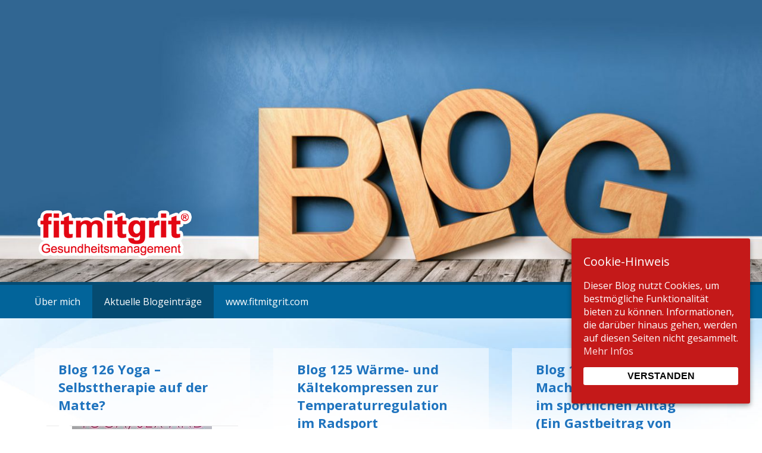

--- FILE ---
content_type: text/html; charset=UTF-8
request_url: https://blog.fitmitgrit.com/
body_size: 16238
content:
<!DOCTYPE html>
<html lang="de">
<head>
	<meta charset="UTF-8">
	<meta name="viewport" content="width=device-width, initial-scale=1">
	<link rel="profile" href="http://gmpg.org/xfn/11">

	<title>fitmitgrit BLOG &#8211; News und Anregungen von Grit Moschke</title>
<meta name='robots' content='max-image-preview:large' />
<link rel='dns-prefetch' href='//fonts.googleapis.com' />
<link rel="alternate" type="application/rss+xml" title="fitmitgrit BLOG &raquo; Feed" href="https://blog.fitmitgrit.com/feed" />
<link rel="alternate" type="application/rss+xml" title="fitmitgrit BLOG &raquo; Kommentar-Feed" href="https://blog.fitmitgrit.com/comments/feed" />
<!-- blog.fitmitgrit.com is managing ads with Advanced Ads 1.33.2 – https://wpadvancedads.com/ --><script id="fitmi-ready">
			window.advanced_ads_ready=function(e,a){a=a||"complete";var d=function(e){return"interactive"===a?"loading"!==e:"complete"===e};d(document.readyState)?e():document.addEventListener("readystatechange",(function(a){d(a.target.readyState)&&e()}),{once:"interactive"===a})},window.advanced_ads_ready_queue=window.advanced_ads_ready_queue||[];		</script>
		<style id='wp-img-auto-sizes-contain-inline-css' type='text/css'>
img:is([sizes=auto i],[sizes^="auto," i]){contain-intrinsic-size:3000px 1500px}
/*# sourceURL=wp-img-auto-sizes-contain-inline-css */
</style>
<style id='wp-emoji-styles-inline-css' type='text/css'>

	img.wp-smiley, img.emoji {
		display: inline !important;
		border: none !important;
		box-shadow: none !important;
		height: 1em !important;
		width: 1em !important;
		margin: 0 0.07em !important;
		vertical-align: -0.1em !important;
		background: none !important;
		padding: 0 !important;
	}
/*# sourceURL=wp-emoji-styles-inline-css */
</style>
<style id='wp-block-library-inline-css' type='text/css'>
:root{--wp-block-synced-color:#7a00df;--wp-block-synced-color--rgb:122,0,223;--wp-bound-block-color:var(--wp-block-synced-color);--wp-editor-canvas-background:#ddd;--wp-admin-theme-color:#007cba;--wp-admin-theme-color--rgb:0,124,186;--wp-admin-theme-color-darker-10:#006ba1;--wp-admin-theme-color-darker-10--rgb:0,107,160.5;--wp-admin-theme-color-darker-20:#005a87;--wp-admin-theme-color-darker-20--rgb:0,90,135;--wp-admin-border-width-focus:2px}@media (min-resolution:192dpi){:root{--wp-admin-border-width-focus:1.5px}}.wp-element-button{cursor:pointer}:root .has-very-light-gray-background-color{background-color:#eee}:root .has-very-dark-gray-background-color{background-color:#313131}:root .has-very-light-gray-color{color:#eee}:root .has-very-dark-gray-color{color:#313131}:root .has-vivid-green-cyan-to-vivid-cyan-blue-gradient-background{background:linear-gradient(135deg,#00d084,#0693e3)}:root .has-purple-crush-gradient-background{background:linear-gradient(135deg,#34e2e4,#4721fb 50%,#ab1dfe)}:root .has-hazy-dawn-gradient-background{background:linear-gradient(135deg,#faaca8,#dad0ec)}:root .has-subdued-olive-gradient-background{background:linear-gradient(135deg,#fafae1,#67a671)}:root .has-atomic-cream-gradient-background{background:linear-gradient(135deg,#fdd79a,#004a59)}:root .has-nightshade-gradient-background{background:linear-gradient(135deg,#330968,#31cdcf)}:root .has-midnight-gradient-background{background:linear-gradient(135deg,#020381,#2874fc)}:root{--wp--preset--font-size--normal:16px;--wp--preset--font-size--huge:42px}.has-regular-font-size{font-size:1em}.has-larger-font-size{font-size:2.625em}.has-normal-font-size{font-size:var(--wp--preset--font-size--normal)}.has-huge-font-size{font-size:var(--wp--preset--font-size--huge)}.has-text-align-center{text-align:center}.has-text-align-left{text-align:left}.has-text-align-right{text-align:right}.has-fit-text{white-space:nowrap!important}#end-resizable-editor-section{display:none}.aligncenter{clear:both}.items-justified-left{justify-content:flex-start}.items-justified-center{justify-content:center}.items-justified-right{justify-content:flex-end}.items-justified-space-between{justify-content:space-between}.screen-reader-text{border:0;clip-path:inset(50%);height:1px;margin:-1px;overflow:hidden;padding:0;position:absolute;width:1px;word-wrap:normal!important}.screen-reader-text:focus{background-color:#ddd;clip-path:none;color:#444;display:block;font-size:1em;height:auto;left:5px;line-height:normal;padding:15px 23px 14px;text-decoration:none;top:5px;width:auto;z-index:100000}html :where(.has-border-color){border-style:solid}html :where([style*=border-top-color]){border-top-style:solid}html :where([style*=border-right-color]){border-right-style:solid}html :where([style*=border-bottom-color]){border-bottom-style:solid}html :where([style*=border-left-color]){border-left-style:solid}html :where([style*=border-width]){border-style:solid}html :where([style*=border-top-width]){border-top-style:solid}html :where([style*=border-right-width]){border-right-style:solid}html :where([style*=border-bottom-width]){border-bottom-style:solid}html :where([style*=border-left-width]){border-left-style:solid}html :where(img[class*=wp-image-]){height:auto;max-width:100%}:where(figure){margin:0 0 1em}html :where(.is-position-sticky){--wp-admin--admin-bar--position-offset:var(--wp-admin--admin-bar--height,0px)}@media screen and (max-width:600px){html :where(.is-position-sticky){--wp-admin--admin-bar--position-offset:0px}}

/*# sourceURL=wp-block-library-inline-css */
</style>
<style id='classic-theme-styles-inline-css' type='text/css'>
/*! This file is auto-generated */
.wp-block-button__link{color:#fff;background-color:#32373c;border-radius:9999px;box-shadow:none;text-decoration:none;padding:calc(.667em + 2px) calc(1.333em + 2px);font-size:1.125em}.wp-block-file__button{background:#32373c;color:#fff;text-decoration:none}
/*# sourceURL=/wp-includes/css/classic-themes.min.css */
</style>
<link rel='stylesheet' id='cookie-consent-style-css' href='https://blog.fitmitgrit.com/wp-content/plugins/uk-cookie-consent/assets/css/style.css?ver=6.9' type='text/css' media='all' />
<link rel='stylesheet' id='masonic-style-css' href='https://blog.fitmitgrit.com/wp-content/themes/masonic/style.css?ver=6.9' type='text/css' media='all' />
<link rel='stylesheet' id='masonic-google-fonts-css' href='//fonts.googleapis.com/css?family=Open+Sans%3A400%2C300italic%2C700&#038;ver=6.9' type='text/css' media='all' />
<link rel='stylesheet' id='masonic-font-awesome-css' href='https://blog.fitmitgrit.com/wp-content/themes/masonic/font-awesome/css/font-awesome.min.css?ver=6.9' type='text/css' media='all' />
<link rel='stylesheet' id='jquery-lazyloadxt-spinner-css-css' href='//blog.fitmitgrit.com/wp-content/plugins/a3-lazy-load/assets/css/jquery.lazyloadxt.spinner.css?ver=6.9' type='text/css' media='all' />
<script type="text/javascript" src="https://blog.fitmitgrit.com/wp-content/plugins/1and1-wordpress-assistant/js/cookies.js?ver=6.9" id="1and1-wp-cookies-js"></script>
<script type="text/javascript" src="https://blog.fitmitgrit.com/wp-includes/js/jquery/jquery.js?ver=3.7.1" id="jquery-core-js"></script>
<script type="text/javascript" src="https://blog.fitmitgrit.com/wp-includes/js/jquery/jquery-migrate.min.js?ver=3.4.1" id="jquery-migrate-js"></script>
<link rel="https://api.w.org/" href="https://blog.fitmitgrit.com/wp-json/" /><link rel="EditURI" type="application/rsd+xml" title="RSD" href="https://blog.fitmitgrit.com/xmlrpc.php?rsd" />
<meta name="generator" content="WordPress 6.9" />
<style id="ctcc-css" type="text/css" media="screen">
				#catapult-cookie-bar {
					box-sizing: border-box;
					max-height: 0;
					opacity: 0;
					z-index: 99999;
					overflow: hidden;
					color: #ffffff;
					position: fixed;
					right: 20px;
					bottom: 6%;
					width: 300px;
					background-color: #c41919;
				}
				#catapult-cookie-bar a {
					color: #ffe2e2;
				}
				#catapult-cookie-bar .x_close span {
					background-color: #000000;
				}
				button#catapultCookie {
					background:#ffffff;
					color: #000000;
					border: 0; padding: 6px 9px; border-radius: 3px;
				}
				#catapult-cookie-bar h3 {
					color: #ffffff;
				}
				.has-cookie-bar #catapult-cookie-bar {
					opacity: 1;
					max-height: 999px;
					min-height: 30px;
				}</style><!-- <meta name="NextGEN" version="3.2.2" /> -->
   <style type="text/css">
	     blockquote { border-left: 2px solid #7fcce8; }
           .post-header .entry-author, .post-header .entry-standard, .post-header .entry-date, .post-header .entry-tag { color: #7fcce8; }
           .entry-author, .entry-standard, .entry-date { color: #7fcce8; }
           a:hover { color: #7fcce8; }
           .widget_recent_entries li:before, .widget_recent_comments li:before { color: #7fcce8; }
           .underline { background: none repeat scroll 0 0 #7fcce8; }
           .widget-title { border-left: 3px solid #7fcce8; }
           .sticky { border: 1px solid #7fcce8; }
           .footer-background { border-top: 5px solid #7fcce8; }
           .site-title a:hover { color: #7fcce8; }
           button, input[type="button"], input[type="reset"], input[type="submit"] { background: none repeat scroll 0 0 #7fcce8; }
           .breadcrums span { color: #7fcce8; }
           .button:hover { color: #7fcce8; }
           .catagory-type a:hover { color: #7fcce8; }
           .copyright a span { color: #7fcce8; }
           button:hover, input[type="button"]:hover, input[type="reset"]:hover, input[type="submit"]:hover { color: #7fcce8; }
           .widget_rss li a:hover { color: #7fcce8; }
           @media screen and (max-width: 768px) { nav li:hover ul li a:hover, nav li a:hover { background: #7fcce8; } }
           .entry-date a .entry-date:hover { color: #7fcce8; }
           .wp-pagenavi a, .wp-pagenavi span { border: 1px solid #7fcce8; }
           
           a { color: #1e73be; }
           .button { color: #1e73be; }
           .catagory-type a { color: #1e73be; }
           .widget_rss li a { color: #1e73be; }
           .entry-date a .entry-date { color: #1e73be; }
           </style>
   <style type="text/css">.broken_link, a.broken_link {
	text-decoration: line-through;
}</style>      <style type="text/css">
                  .site-title,
            .site-description {
               position: absolute;
               clip: rect(1px, 1px, 1px, 1px);
            }
               </style>
      <style type="text/css" id="custom-background-css">
body.custom-background { background-image: url("https://blog.fitmitgrit.com/wp-content/uploads/2019/04/hg-all.jpg"); background-position: center center; background-size: cover; background-repeat: no-repeat; background-attachment: fixed; }
</style>
	<style>ins.adsbygoogle { background-color: transparent; padding: 0; }</style><script  async src="https://pagead2.googlesyndication.com/pagead/js/adsbygoogle.js?client=ca-pub-4711720549293058" crossorigin="anonymous"></script><style id='global-styles-inline-css' type='text/css'>
:root{--wp--preset--aspect-ratio--square: 1;--wp--preset--aspect-ratio--4-3: 4/3;--wp--preset--aspect-ratio--3-4: 3/4;--wp--preset--aspect-ratio--3-2: 3/2;--wp--preset--aspect-ratio--2-3: 2/3;--wp--preset--aspect-ratio--16-9: 16/9;--wp--preset--aspect-ratio--9-16: 9/16;--wp--preset--color--black: #000000;--wp--preset--color--cyan-bluish-gray: #abb8c3;--wp--preset--color--white: #ffffff;--wp--preset--color--pale-pink: #f78da7;--wp--preset--color--vivid-red: #cf2e2e;--wp--preset--color--luminous-vivid-orange: #ff6900;--wp--preset--color--luminous-vivid-amber: #fcb900;--wp--preset--color--light-green-cyan: #7bdcb5;--wp--preset--color--vivid-green-cyan: #00d084;--wp--preset--color--pale-cyan-blue: #8ed1fc;--wp--preset--color--vivid-cyan-blue: #0693e3;--wp--preset--color--vivid-purple: #9b51e0;--wp--preset--gradient--vivid-cyan-blue-to-vivid-purple: linear-gradient(135deg,rgb(6,147,227) 0%,rgb(155,81,224) 100%);--wp--preset--gradient--light-green-cyan-to-vivid-green-cyan: linear-gradient(135deg,rgb(122,220,180) 0%,rgb(0,208,130) 100%);--wp--preset--gradient--luminous-vivid-amber-to-luminous-vivid-orange: linear-gradient(135deg,rgb(252,185,0) 0%,rgb(255,105,0) 100%);--wp--preset--gradient--luminous-vivid-orange-to-vivid-red: linear-gradient(135deg,rgb(255,105,0) 0%,rgb(207,46,46) 100%);--wp--preset--gradient--very-light-gray-to-cyan-bluish-gray: linear-gradient(135deg,rgb(238,238,238) 0%,rgb(169,184,195) 100%);--wp--preset--gradient--cool-to-warm-spectrum: linear-gradient(135deg,rgb(74,234,220) 0%,rgb(151,120,209) 20%,rgb(207,42,186) 40%,rgb(238,44,130) 60%,rgb(251,105,98) 80%,rgb(254,248,76) 100%);--wp--preset--gradient--blush-light-purple: linear-gradient(135deg,rgb(255,206,236) 0%,rgb(152,150,240) 100%);--wp--preset--gradient--blush-bordeaux: linear-gradient(135deg,rgb(254,205,165) 0%,rgb(254,45,45) 50%,rgb(107,0,62) 100%);--wp--preset--gradient--luminous-dusk: linear-gradient(135deg,rgb(255,203,112) 0%,rgb(199,81,192) 50%,rgb(65,88,208) 100%);--wp--preset--gradient--pale-ocean: linear-gradient(135deg,rgb(255,245,203) 0%,rgb(182,227,212) 50%,rgb(51,167,181) 100%);--wp--preset--gradient--electric-grass: linear-gradient(135deg,rgb(202,248,128) 0%,rgb(113,206,126) 100%);--wp--preset--gradient--midnight: linear-gradient(135deg,rgb(2,3,129) 0%,rgb(40,116,252) 100%);--wp--preset--font-size--small: 13px;--wp--preset--font-size--medium: 20px;--wp--preset--font-size--large: 36px;--wp--preset--font-size--x-large: 42px;--wp--preset--spacing--20: 0.44rem;--wp--preset--spacing--30: 0.67rem;--wp--preset--spacing--40: 1rem;--wp--preset--spacing--50: 1.5rem;--wp--preset--spacing--60: 2.25rem;--wp--preset--spacing--70: 3.38rem;--wp--preset--spacing--80: 5.06rem;--wp--preset--shadow--natural: 6px 6px 9px rgba(0, 0, 0, 0.2);--wp--preset--shadow--deep: 12px 12px 50px rgba(0, 0, 0, 0.4);--wp--preset--shadow--sharp: 6px 6px 0px rgba(0, 0, 0, 0.2);--wp--preset--shadow--outlined: 6px 6px 0px -3px rgb(255, 255, 255), 6px 6px rgb(0, 0, 0);--wp--preset--shadow--crisp: 6px 6px 0px rgb(0, 0, 0);}:where(.is-layout-flex){gap: 0.5em;}:where(.is-layout-grid){gap: 0.5em;}body .is-layout-flex{display: flex;}.is-layout-flex{flex-wrap: wrap;align-items: center;}.is-layout-flex > :is(*, div){margin: 0;}body .is-layout-grid{display: grid;}.is-layout-grid > :is(*, div){margin: 0;}:where(.wp-block-columns.is-layout-flex){gap: 2em;}:where(.wp-block-columns.is-layout-grid){gap: 2em;}:where(.wp-block-post-template.is-layout-flex){gap: 1.25em;}:where(.wp-block-post-template.is-layout-grid){gap: 1.25em;}.has-black-color{color: var(--wp--preset--color--black) !important;}.has-cyan-bluish-gray-color{color: var(--wp--preset--color--cyan-bluish-gray) !important;}.has-white-color{color: var(--wp--preset--color--white) !important;}.has-pale-pink-color{color: var(--wp--preset--color--pale-pink) !important;}.has-vivid-red-color{color: var(--wp--preset--color--vivid-red) !important;}.has-luminous-vivid-orange-color{color: var(--wp--preset--color--luminous-vivid-orange) !important;}.has-luminous-vivid-amber-color{color: var(--wp--preset--color--luminous-vivid-amber) !important;}.has-light-green-cyan-color{color: var(--wp--preset--color--light-green-cyan) !important;}.has-vivid-green-cyan-color{color: var(--wp--preset--color--vivid-green-cyan) !important;}.has-pale-cyan-blue-color{color: var(--wp--preset--color--pale-cyan-blue) !important;}.has-vivid-cyan-blue-color{color: var(--wp--preset--color--vivid-cyan-blue) !important;}.has-vivid-purple-color{color: var(--wp--preset--color--vivid-purple) !important;}.has-black-background-color{background-color: var(--wp--preset--color--black) !important;}.has-cyan-bluish-gray-background-color{background-color: var(--wp--preset--color--cyan-bluish-gray) !important;}.has-white-background-color{background-color: var(--wp--preset--color--white) !important;}.has-pale-pink-background-color{background-color: var(--wp--preset--color--pale-pink) !important;}.has-vivid-red-background-color{background-color: var(--wp--preset--color--vivid-red) !important;}.has-luminous-vivid-orange-background-color{background-color: var(--wp--preset--color--luminous-vivid-orange) !important;}.has-luminous-vivid-amber-background-color{background-color: var(--wp--preset--color--luminous-vivid-amber) !important;}.has-light-green-cyan-background-color{background-color: var(--wp--preset--color--light-green-cyan) !important;}.has-vivid-green-cyan-background-color{background-color: var(--wp--preset--color--vivid-green-cyan) !important;}.has-pale-cyan-blue-background-color{background-color: var(--wp--preset--color--pale-cyan-blue) !important;}.has-vivid-cyan-blue-background-color{background-color: var(--wp--preset--color--vivid-cyan-blue) !important;}.has-vivid-purple-background-color{background-color: var(--wp--preset--color--vivid-purple) !important;}.has-black-border-color{border-color: var(--wp--preset--color--black) !important;}.has-cyan-bluish-gray-border-color{border-color: var(--wp--preset--color--cyan-bluish-gray) !important;}.has-white-border-color{border-color: var(--wp--preset--color--white) !important;}.has-pale-pink-border-color{border-color: var(--wp--preset--color--pale-pink) !important;}.has-vivid-red-border-color{border-color: var(--wp--preset--color--vivid-red) !important;}.has-luminous-vivid-orange-border-color{border-color: var(--wp--preset--color--luminous-vivid-orange) !important;}.has-luminous-vivid-amber-border-color{border-color: var(--wp--preset--color--luminous-vivid-amber) !important;}.has-light-green-cyan-border-color{border-color: var(--wp--preset--color--light-green-cyan) !important;}.has-vivid-green-cyan-border-color{border-color: var(--wp--preset--color--vivid-green-cyan) !important;}.has-pale-cyan-blue-border-color{border-color: var(--wp--preset--color--pale-cyan-blue) !important;}.has-vivid-cyan-blue-border-color{border-color: var(--wp--preset--color--vivid-cyan-blue) !important;}.has-vivid-purple-border-color{border-color: var(--wp--preset--color--vivid-purple) !important;}.has-vivid-cyan-blue-to-vivid-purple-gradient-background{background: var(--wp--preset--gradient--vivid-cyan-blue-to-vivid-purple) !important;}.has-light-green-cyan-to-vivid-green-cyan-gradient-background{background: var(--wp--preset--gradient--light-green-cyan-to-vivid-green-cyan) !important;}.has-luminous-vivid-amber-to-luminous-vivid-orange-gradient-background{background: var(--wp--preset--gradient--luminous-vivid-amber-to-luminous-vivid-orange) !important;}.has-luminous-vivid-orange-to-vivid-red-gradient-background{background: var(--wp--preset--gradient--luminous-vivid-orange-to-vivid-red) !important;}.has-very-light-gray-to-cyan-bluish-gray-gradient-background{background: var(--wp--preset--gradient--very-light-gray-to-cyan-bluish-gray) !important;}.has-cool-to-warm-spectrum-gradient-background{background: var(--wp--preset--gradient--cool-to-warm-spectrum) !important;}.has-blush-light-purple-gradient-background{background: var(--wp--preset--gradient--blush-light-purple) !important;}.has-blush-bordeaux-gradient-background{background: var(--wp--preset--gradient--blush-bordeaux) !important;}.has-luminous-dusk-gradient-background{background: var(--wp--preset--gradient--luminous-dusk) !important;}.has-pale-ocean-gradient-background{background: var(--wp--preset--gradient--pale-ocean) !important;}.has-electric-grass-gradient-background{background: var(--wp--preset--gradient--electric-grass) !important;}.has-midnight-gradient-background{background: var(--wp--preset--gradient--midnight) !important;}.has-small-font-size{font-size: var(--wp--preset--font-size--small) !important;}.has-medium-font-size{font-size: var(--wp--preset--font-size--medium) !important;}.has-large-font-size{font-size: var(--wp--preset--font-size--large) !important;}.has-x-large-font-size{font-size: var(--wp--preset--font-size--x-large) !important;}
/*# sourceURL=global-styles-inline-css */
</style>
</head>

<body class="home blog custom-background wp-custom-logo wp-theme-masonic ctcc-exclude-EU aa-prefix-fitmi-">
<div id="page" class="hfeed site">
	<a class="skip-link screen-reader-text" href="#content">Zum Inhalt springen</a>

	<header id="masthead" class="site-header clear">

		<div class="header-image">
			<div id="wp-custom-header" class="wp-custom-header"><figure><img src="https://blog.fitmitgrit.com/wp-content/uploads/2019/04/cropped-blog-1-1.jpg" width="1350" height="499" alt="fitmitgrit BLOG"><div class="angled-background"></div></figure></div>		</div> <!-- .header-image -->

		<div class="site-branding clear">
			<div class="wrapper site-header-text clear">

				<div class="logo-img-holder ">

					<a href="https://blog.fitmitgrit.com/" class="custom-logo-link" rel="home" aria-current="page"><img width="270" height="90" src="https://blog.fitmitgrit.com/wp-content/uploads/2019/04/logo-1.png" class="custom-logo" alt="fitmitgrit BLOG" decoding="async" /></a>				</div>

				<div class="main-header">
											<h1 class="site-title">
							<a href="https://blog.fitmitgrit.com/" rel="home">fitmitgrit BLOG</a>
						</h1>
																<p class="site-description">News und Anregungen von Grit Moschke</p>
									</div>
			</div>
		</div><!-- .site-branding -->

		<nav class="navigation clear">
			<input type="checkbox" id="masonic-toggle" name="masonic-toggle" />
			<label for="masonic-toggle" id="masonic-toggle-label" class="fa fa-navicon fa-2x"></label>
			<div class="wrapper clear" id="masonic">
				<ul id="menu-fitmitgrit" class="menu wrapper clear"><li id="menu-item-588" class="menu-item menu-item-type-post_type menu-item-object-page menu-item-588"><a href="https://blog.fitmitgrit.com/ueber-mich">Über mich</a></li>
<li id="menu-item-49" class="menu-item menu-item-type-custom menu-item-object-custom current-menu-item current_page_item menu-item-home menu-item-49"><a href="http://blog.fitmitgrit.com" aria-current="page">Aktuelle Blogeinträge</a></li>
<li id="menu-item-46" class="menu-item menu-item-type-custom menu-item-object-custom menu-item-46"><a href="https://fitmitgrit.com">www.fitmitgrit.com</a></li>
</ul>									<div id="sb-search" class="sb-search">
						<span class="sb-icon-search"><i class="fa fa-search"></i></span>
					</div>
							</div>
							<div id="sb-search-res" class="sb-search-res">
					<span class="sb-icon-search"><i class="fa fa-search"></i></span>
				</div>
					</nav><!-- #site-navigation -->

		<div class="inner-wrap masonic-search-toggle">
			
<form role="search" method="get" class="searchform clear" action="https://blog.fitmitgrit.com/">
   <div class="masonic-search">
      <label class="screen-reader-text">Suchen nach:</label>
      <input type="text" value="" name="s" placeholder="Schreiben und Enter drücken..." />
   </div>
</form>		</div>

			</header><!-- #masthead -->

<div class="site-content">
   <div id="container" class="wrapper clear">

      
                  
            
<article id="post-1016" class="post-container post-1016 post type-post status-publish format-standard has-post-thumbnail hentry category-uncategorized tag-achtsamkeit tag-blog tag-carolin-marie-roth tag-entspannung tag-fit tag-fitness tag-happyness tag-lebensphilosophie tag-psychologie tag-ruhe tag-selbsttherapie tag-sport tag-stressreduktion tag-yoga tag-yogabuch tag-yogatipps">
   <h2 class="entry-title"><a href="https://blog.fitmitgrit.com/blog-126-yoga-selbsttherapie-auf-der-matte" rel="bookmark">Blog 126 Yoga – Selbsttherapie auf der Matte?</a></h2>
         <div class="wider-web-top">
         <i class="fa fa-2x fa-caret-down"></i>
      </div>
      <figure>
         <a href="https://blog.fitmitgrit.com/blog-126-yoga-selbsttherapie-auf-der-matte">
            <img width="235" height="205" src="//blog.fitmitgrit.com/wp-content/plugins/a3-lazy-load/assets/images/lazy_placeholder.gif" data-lazy-type="image" data-src="https://blog.fitmitgrit.com/wp-content/uploads/2025/04/61tQ5X6rKQL._SY342_-235x205.jpg" class="lazy lazy-hidden attachment-small-thumb size-small-thumb wp-post-image" alt="Eine blonde Frau sitzt in einer Yogaposition auf dem Boden und hat einen blauen Yogaanzug an." decoding="async" /><noscript><img width="235" height="205" src="https://blog.fitmitgrit.com/wp-content/uploads/2025/04/61tQ5X6rKQL._SY342_-235x205.jpg" class="attachment-small-thumb size-small-thumb wp-post-image" alt="Eine blonde Frau sitzt in einer Yogaposition auf dem Boden und hat einen blauen Yogaanzug an." decoding="async" /></noscript>         </a>
      </figure>
   
         <div class="entry-info">
        <!-- <div class="entry-date fa fa-clock-o"><a href="https://blog.fitmitgrit.com/blog-126-yoga-selbsttherapie-auf-der-matte" title="9:30 a.m." rel="bookmark"><time class="entry-date published" datetime="2025-04-25T09:30:51+00:00">April 25, 2025</time><time class="updated" datetime="2025-07-08T13:52:16+00:00">Juli 8, 2025</time></a></div><div class="entry-author vcard author fa fa-user"><a class="url fn n" href="https://blog.fitmitgrit.com/author/fitmitgrit24">fitmitgrit24</a></div><div class="entry-standard fa fa-folder-open"><a href="https://blog.fitmitgrit.com/category/uncategorized" rel="category tag">Uncategorized</a></div>-->
      </div><!-- .entry-meta -->
   
   <div class="entry-content">
  <p>Du kennst Yoga vielleicht als sanfte Sportart oder Dehnübung auf der Matte. Doch Yoga ist eine jahrtausendealte Praxis, die ursprünglich als spiritueller Weg zur Selbsterkenntnis entwickelt wurde. Der Yoga – Weg kann körperliche Schmerzen verringern, aber auch als „Selbsttherapie“ dienen, um den Alltag besser zu meistern. Die zu erlernenden Asanas erfordern Geduld, Mitgefühl, Achtsamkeit – Fähigkeiten, die weit über die Matte hinauswirken.</p>

            <a class="button" href="https://blog.fitmitgrit.com/blog-126-yoga-selbsttherapie-auf-der-matte">Weiterlesen</a>
   </div><!-- .entry-content -->

</article><!-- #post-## -->
         
            
<article id="post-1003" class="post-container post-1003 post type-post status-publish format-standard has-post-thumbnail hentry category-stressregulation-im-radsport category-uncategorized tag-abschalten tag-blog tag-fit tag-fitmitgrit tag-fitness tag-grit-moschke tag-kaeltezittern tag-kaltkompresse tag-muskelentspannung tag-radrennen tag-radsport tag-ruhe tag-selbstvertrauen tag-spitzensport tag-sport tag-sportpsychologie tag-stresshormone tag-warmkompresse">
   <h2 class="entry-title"><a href="https://blog.fitmitgrit.com/waerme-und-kaeltekompressen-zur-temperaturregulation-im-radsport" rel="bookmark">Blog 125 Wärme- und Kältekompressen zur Temperaturregulation im Radsport</a></h2>
         <div class="wider-web-top">
         <i class="fa fa-2x fa-caret-down"></i>
      </div>
      <figure>
         <a href="https://blog.fitmitgrit.com/waerme-und-kaeltekompressen-zur-temperaturregulation-im-radsport">
            <img width="350" height="205" src="//blog.fitmitgrit.com/wp-content/plugins/a3-lazy-load/assets/images/lazy_placeholder.gif" data-lazy-type="image" data-src="https://blog.fitmitgrit.com/wp-content/uploads/2025/04/2024Nov_IEA_KWK_Hotcold_Packs_AmzPics_DE5-05-350x205.png" class="lazy lazy-hidden attachment-small-thumb size-small-thumb wp-post-image" alt="Eine Frau hält sich eine Kaltkompresse an den Kopf" decoding="async" /><noscript><img width="350" height="205" src="https://blog.fitmitgrit.com/wp-content/uploads/2025/04/2024Nov_IEA_KWK_Hotcold_Packs_AmzPics_DE5-05-350x205.png" class="attachment-small-thumb size-small-thumb wp-post-image" alt="Eine Frau hält sich eine Kaltkompresse an den Kopf" decoding="async" /></noscript>         </a>
      </figure>
   
         <div class="entry-info">
        <!-- <div class="entry-date fa fa-clock-o"><a href="https://blog.fitmitgrit.com/waerme-und-kaeltekompressen-zur-temperaturregulation-im-radsport" title="3:17 p.m." rel="bookmark"><time class="entry-date published" datetime="2025-04-10T15:17:49+00:00">April 10, 2025</time><time class="updated" datetime="2025-04-16T09:06:52+00:00">April 16, 2025</time></a></div><div class="entry-author vcard author fa fa-user"><a class="url fn n" href="https://blog.fitmitgrit.com/author/fitmitgrit24">fitmitgrit24</a></div><div class="entry-standard fa fa-folder-open"><a href="https://blog.fitmitgrit.com/category/stressregulation-im-radsport" rel="category tag">Stressregulation im Radsport</a>, <a href="https://blog.fitmitgrit.com/category/uncategorized" rel="category tag">Uncategorized</a></div>-->
      </div><!-- .entry-meta -->
   
   <div class="entry-content">
  <p>Pre-Cooling und Pre-Warming mit Kalt – und Warmkompressen</p>
<p>– Stärkung des Wohlbefindens und Selbstvertrauens in Momenten der Nervosität oder Anspannung</p>
<p>Um die Körperkerntemperatur auf ein optimales Level zu bringen, werden Pre-Cooling – und Pre-Warming Phasen empfohlen. Beim Vor- bzw. Runterkühlen des Körpers wird die Körperkerntemperatur niedrig gehalten und die Leistungsfähigkeit verbessert.</p>
<p>Das Warmhalten des Körpers soll vor Auskühlung schützen und die Leistungsfähigkeit durch optimale Durchblutung des Körpers sichern.</p>
<p>Lange Rennen im Regen führen dazu, dass Hände und Füße massiv auskühlen können, was nicht nur unangenehm ist, sondern die Leistung stark mindert. Kalte Extremitäten beeinflussen die Durchblutung, verringern die Beweglichkeit und führen zu einer schnellen Ermüdung. Starke Dauerhitze kann auf der anderen Seite bei langen Wettkämpfen oder intensiven Trainingseinheiten zur Überhitzung führen, wenn der ausgeschiedene Schweiß zum Abkühlen des Körpers nicht mehr ausreicht.</p>

            <a class="button" href="https://blog.fitmitgrit.com/waerme-und-kaeltekompressen-zur-temperaturregulation-im-radsport">Weiterlesen</a>
   </div><!-- .entry-content -->

</article><!-- #post-## -->
         
            
<article id="post-998" class="post-container post-998 post type-post status-publish format-standard has-post-thumbnail hentry category-volition-im-sport tag-abnehmen tag-blog tag-entscheidung tag-fit tag-fitmitgrit tag-fitness tag-fitnessroutine tag-gesundheit tag-langfristige-ziele tag-leistungsoptimierung tag-motivation tag-motivation-im-sport tag-motivationspsychologie tag-muskelaufbau tag-positive-selbstgespraeche tag-psychologie tag-rashida-adam tag-sportpsychologie tag-training tag-wettkampf tag-willenskraft tag-ziele">
   <h2 class="entry-title"><a href="https://blog.fitmitgrit.com/blog-124-volition-die-macht-der-willenskraft-im-sportlichen-alltag" rel="bookmark">Blog 124 Volition &#8211; Die Macht der Willenskraft im sportlichen Alltag (Ein Gastbeitrag von Rashida Adam)</a></h2>
         <div class="wider-web-top">
         <i class="fa fa-2x fa-caret-down"></i>
      </div>
      <figure>
         <a href="https://blog.fitmitgrit.com/blog-124-volition-die-macht-der-willenskraft-im-sportlichen-alltag">
            <img width="350" height="205" src="//blog.fitmitgrit.com/wp-content/plugins/a3-lazy-load/assets/images/lazy_placeholder.gif" data-lazy-type="image" data-src="https://blog.fitmitgrit.com/wp-content/uploads/2025/03/Frau-motiviert-beim-yoga-haelt-die-arme-nach-oben-und-hat-ein-Sport-Outifit-an-in-einem-Gruenen-Farbton-mit-schlanken-armen-350x205.jpg" class="lazy lazy-hidden attachment-small-thumb size-small-thumb wp-post-image" alt="Motivierte Yogafrau gestärkt beim Yogatraining im Tageslicht" decoding="async" loading="lazy" /><noscript><img width="350" height="205" src="https://blog.fitmitgrit.com/wp-content/uploads/2025/03/Frau-motiviert-beim-yoga-haelt-die-arme-nach-oben-und-hat-ein-Sport-Outifit-an-in-einem-Gruenen-Farbton-mit-schlanken-armen-350x205.jpg" class="attachment-small-thumb size-small-thumb wp-post-image" alt="Motivierte Yogafrau gestärkt beim Yogatraining im Tageslicht" decoding="async" loading="lazy" /></noscript>         </a>
      </figure>
   
         <div class="entry-info">
        <!-- <div class="entry-date fa fa-clock-o"><a href="https://blog.fitmitgrit.com/blog-124-volition-die-macht-der-willenskraft-im-sportlichen-alltag" title="9:37 a.m." rel="bookmark"><time class="entry-date published" datetime="2025-03-19T09:37:21+00:00">März 19, 2025</time><time class="updated" datetime="2025-04-10T15:23:31+00:00">April 10, 2025</time></a></div><div class="entry-author vcard author fa fa-user"><a class="url fn n" href="https://blog.fitmitgrit.com/author/fitmitgrit24">fitmitgrit24</a></div><div class="entry-standard fa fa-folder-open"><a href="https://blog.fitmitgrit.com/category/volition-im-sport" rel="category tag">Volition im Sport</a></div>-->
      </div><!-- .entry-meta -->
   
   <div class="entry-content">
  <p>Volition ist die bewusste Willenskraft, die es uns ermöglicht, jene Handlungsoption zu wählen, die uns dem langfristigen Ziel näherbringt, anstatt der Gewohnheit oder einem Impuls zu folgen. Oftmals sind wir Situationen ausgesetzt, in denen verschiedene Motivationstendenzen miteinander konkurrieren. Das hängt zum einen damit zusammen, welchen Reizen wir im Augenblick ausgesetzt sind, zum anderen mit unseren aktuellen und zukünftig antizipierten Bedürfnissen, welche jedoch nicht immer übereinstimmen. Wenn in schwierigen Momenten die langfristig funktionalste Option gewählt werden soll, greift die Volition.</p>

            <a class="button" href="https://blog.fitmitgrit.com/blog-124-volition-die-macht-der-willenskraft-im-sportlichen-alltag">Weiterlesen</a>
   </div><!-- .entry-content -->

</article><!-- #post-## -->
         
            
<article id="post-994" class="post-container post-994 post type-post status-publish format-standard has-post-thumbnail hentry category-sportpsychologie category-uncategorized tag-blog tag-fitmitgrit tag-fitmitgrit-psychologisches-gesundheitscoaching tag-grit-moschke tag-metapher tag-spitzensport tag-sport tag-sportmetapher tag-sportpsychologie tag-training">
   <h2 class="entry-title"><a href="https://blog.fitmitgrit.com/blog-123-die-kraft-der-sportmetaphern-wie-worte-unsere-welt-gestalten" rel="bookmark">Blog 123 &#8211; Die Kraft der Sportmetaphern &#8211; Wie Worte unsere Welt gestalten</a></h2>
         <div class="wider-web-top">
         <i class="fa fa-2x fa-caret-down"></i>
      </div>
      <figure>
         <a href="https://blog.fitmitgrit.com/blog-123-die-kraft-der-sportmetaphern-wie-worte-unsere-welt-gestalten">
            <img width="350" height="205" src="//blog.fitmitgrit.com/wp-content/plugins/a3-lazy-load/assets/images/lazy_placeholder.gif" data-lazy-type="image" data-src="https://blog.fitmitgrit.com/wp-content/uploads/2025/01/Ueberflieger-1-350x205.png" class="lazy lazy-hidden attachment-small-thumb size-small-thumb wp-post-image" alt="Überflieger, der akrobatische Elemente in der Luft mit Motorrad durchführt" decoding="async" loading="lazy" /><noscript><img width="350" height="205" src="https://blog.fitmitgrit.com/wp-content/uploads/2025/01/Ueberflieger-1-350x205.png" class="attachment-small-thumb size-small-thumb wp-post-image" alt="Überflieger, der akrobatische Elemente in der Luft mit Motorrad durchführt" decoding="async" loading="lazy" /></noscript>         </a>
      </figure>
   
         <div class="entry-info">
        <!-- <div class="entry-date fa fa-clock-o"><a href="https://blog.fitmitgrit.com/blog-123-die-kraft-der-sportmetaphern-wie-worte-unsere-welt-gestalten" title="9:22 a.m." rel="bookmark"><time class="entry-date published" datetime="2025-01-10T09:22:16+00:00">Januar 10, 2025</time><time class="updated" datetime="2025-04-10T15:27:33+00:00">April 10, 2025</time></a></div><div class="entry-author vcard author fa fa-user"><a class="url fn n" href="https://blog.fitmitgrit.com/author/fitmitgrit24">fitmitgrit24</a></div><div class="entry-standard fa fa-folder-open"><a href="https://blog.fitmitgrit.com/category/sportpsychologie" rel="category tag">Sportpsychologie</a>, <a href="https://blog.fitmitgrit.com/category/uncategorized" rel="category tag">Uncategorized</a></div>-->
      </div><!-- .entry-meta -->
   
   <div class="entry-content">
  
            <a class="button" href="https://blog.fitmitgrit.com/blog-123-die-kraft-der-sportmetaphern-wie-worte-unsere-welt-gestalten">Weiterlesen</a>
   </div><!-- .entry-content -->

</article><!-- #post-## -->
         
            
<article id="post-980" class="post-container post-980 post type-post status-publish format-standard has-post-thumbnail hentry category-mentale-gesundheit category-uncategorized tag-fit tag-fitness tag-grit-moschke tag-spitzensport tag-sportpsychologie tag-wettkampf">
   <h2 class="entry-title"><a href="https://blog.fitmitgrit.com/blog-121-mentale-gesundheit-staerken-und-gesundheit-achtsam-leben" rel="bookmark">Blog 122 &#8211; Mentale Gesundheit stärken und  achtsam leben</a></h2>
         <div class="wider-web-top">
         <i class="fa fa-2x fa-caret-down"></i>
      </div>
      <figure>
         <a href="https://blog.fitmitgrit.com/blog-121-mentale-gesundheit-staerken-und-gesundheit-achtsam-leben">
            <img width="350" height="205" src="//blog.fitmitgrit.com/wp-content/plugins/a3-lazy-load/assets/images/lazy_placeholder.gif" data-lazy-type="image" data-src="https://blog.fitmitgrit.com/wp-content/uploads/2025/01/Grit-Fitness-Portraet-350x205.jpg" class="lazy lazy-hidden attachment-small-thumb size-small-thumb wp-post-image" alt="Grit Moschke, Sportpsychologin im Spitzensport, Coach" decoding="async" loading="lazy" /><noscript><img width="350" height="205" src="https://blog.fitmitgrit.com/wp-content/uploads/2025/01/Grit-Fitness-Portraet-350x205.jpg" class="attachment-small-thumb size-small-thumb wp-post-image" alt="Grit Moschke, Sportpsychologin im Spitzensport, Coach" decoding="async" loading="lazy" /></noscript>         </a>
      </figure>
   
         <div class="entry-info">
        <!-- <div class="entry-date fa fa-clock-o"><a href="https://blog.fitmitgrit.com/blog-121-mentale-gesundheit-staerken-und-gesundheit-achtsam-leben" title="5:08 p.m." rel="bookmark"><time class="entry-date published" datetime="2025-01-07T17:08:32+00:00">Januar 7, 2025</time><time class="updated" datetime="2025-04-10T15:28:41+00:00">April 10, 2025</time></a></div><div class="entry-author vcard author fa fa-user"><a class="url fn n" href="https://blog.fitmitgrit.com/author/fitmitgrit24">fitmitgrit24</a></div><div class="entry-standard fa fa-folder-open"><a href="https://blog.fitmitgrit.com/category/mentale-gesundheit" rel="category tag">Mentale Gesundheit</a>, <a href="https://blog.fitmitgrit.com/category/uncategorized" rel="category tag">Uncategorized</a></div>-->
      </div><!-- .entry-meta -->
   
   <div class="entry-content">
  
            <a class="button" href="https://blog.fitmitgrit.com/blog-121-mentale-gesundheit-staerken-und-gesundheit-achtsam-leben">Weiterlesen</a>
   </div><!-- .entry-content -->

</article><!-- #post-## -->
         
            
<article id="post-967" class="post-container post-967 post type-post status-publish format-standard has-post-thumbnail hentry category-mentale-gesundheit tag-fit tag-fitmitgrit tag-fitness tag-grit-moschke tag-smartphone-detox tag-sport tag-sportpsychologie tag-wettkampf">
   <h2 class="entry-title"><a href="https://blog.fitmitgrit.com/blog-121" rel="bookmark">Blog 121-Smartphonefasten im Training, Sport und Alltag</a></h2>
         <div class="wider-web-top">
         <i class="fa fa-2x fa-caret-down"></i>
      </div>
      <figure>
         <a href="https://blog.fitmitgrit.com/blog-121">
            <img width="350" height="205" src="//blog.fitmitgrit.com/wp-content/plugins/a3-lazy-load/assets/images/lazy_placeholder.gif" data-lazy-type="image" data-src="https://blog.fitmitgrit.com/wp-content/uploads/2022/10/AdobeStock_109910131-350x205.jpeg" class="lazy lazy-hidden attachment-small-thumb size-small-thumb wp-post-image" alt="Smartphone Detox" decoding="async" loading="lazy" /><noscript><img width="350" height="205" src="https://blog.fitmitgrit.com/wp-content/uploads/2022/10/AdobeStock_109910131-350x205.jpeg" class="attachment-small-thumb size-small-thumb wp-post-image" alt="Smartphone Detox" decoding="async" loading="lazy" /></noscript>         </a>
      </figure>
   
         <div class="entry-info">
        <!-- <div class="entry-date fa fa-clock-o"><a href="https://blog.fitmitgrit.com/blog-121" title="5:05 p.m." rel="bookmark"><time class="entry-date published" datetime="2024-10-16T17:05:56+00:00">Oktober 16, 2024</time><time class="updated" datetime="2025-04-10T15:29:48+00:00">April 10, 2025</time></a></div><div class="entry-author vcard author fa fa-user"><a class="url fn n" href="https://blog.fitmitgrit.com/author/fitmitgrit24">fitmitgrit24</a></div><div class="entry-standard fa fa-folder-open"><a href="https://blog.fitmitgrit.com/category/mentale-gesundheit" rel="category tag">Mentale Gesundheit</a></div>-->
      </div><!-- .entry-meta -->
   
   <div class="entry-content">
  <p>Dein tägliches Leben wird zu einem großen Teil von deinem Smartphone bestimmt?  Du hast es ständig in der Hand, behütest es in jeder Sekunde und erfreust dich an den vielfältigen Möglichkeiten der Nutzung? Besonders das Selbstmanagement von Aufgaben, Terminen, Lieblingssongs, Trackingdaten zu Herzfrequenzen und Laufstrecken, scheint besonders effektiv zu sein. Es ist uns eine große Unterstützung in allen Lebensbereichen, aber es beeinflusst deine mentale und körperliche Gesundheit. Kopfschmerzen, Schulterverspannungen, negative Gedanken über Themen und Menschen entstehen. Manchmal scheint die Welt verzerrt und das Glücksgefühl bleibt dauerhaft ausgeknipst. Es gibt nur noch den Daumen nach oben oder nach unten, aber dazwischen fehlen die feinen Nuancen. Was ist interessant am Thema oder an diesem Menschen, der eine andere Perspektive vertritt?</p>

            <a class="button" href="https://blog.fitmitgrit.com/blog-121">Weiterlesen</a>
   </div><!-- .entry-content -->

</article><!-- #post-## -->
         
            
<article id="post-962" class="post-container post-962 post type-post status-publish format-standard has-post-thumbnail hentry category-uncategorized tag-autorin tag-blog tag-bloggerin tag-expertin-im-spitzensport tag-fachtext-sportpsychologie tag-fitmitgrit tag-grit-moschke tag-jetlag tag-ressourcen tag-schlaf tag-sport tag-sportpsychologie tag-stress tag-training tag-wettkampf">
   <h2 class="entry-title"><a href="https://blog.fitmitgrit.com/blog-120-warum-sind-gerade-sportler-risikogefaehrdet-unter-schlafstoerungen-zu-leiden" rel="bookmark">Blog 120 &#8211; Warum sind gerade Sportler risikogefährdet, unter Schlafstörungen zu leiden?  </a></h2>
         <div class="wider-web-top">
         <i class="fa fa-2x fa-caret-down"></i>
      </div>
      <figure>
         <a href="https://blog.fitmitgrit.com/blog-120-warum-sind-gerade-sportler-risikogefaehrdet-unter-schlafstoerungen-zu-leiden">
            <img width="350" height="205" src="//blog.fitmitgrit.com/wp-content/plugins/a3-lazy-load/assets/images/lazy_placeholder.gif" data-lazy-type="image" data-src="https://blog.fitmitgrit.com/wp-content/uploads/2020/07/IMG_20170623_120514-350x205.jpg" class="lazy lazy-hidden attachment-small-thumb size-small-thumb wp-post-image" alt="" decoding="async" loading="lazy" /><noscript><img width="350" height="205" src="https://blog.fitmitgrit.com/wp-content/uploads/2020/07/IMG_20170623_120514-350x205.jpg" class="attachment-small-thumb size-small-thumb wp-post-image" alt="" decoding="async" loading="lazy" /></noscript>         </a>
      </figure>
   
         <div class="entry-info">
        <!-- <div class="entry-date fa fa-clock-o"><a href="https://blog.fitmitgrit.com/blog-120-warum-sind-gerade-sportler-risikogefaehrdet-unter-schlafstoerungen-zu-leiden" title="10:32 a.m." rel="bookmark"><time class="entry-date published" datetime="2024-07-03T10:32:53+00:00">Juli 3, 2024</time><time class="updated" datetime="2024-07-03T10:34:36+00:00">Juli 3, 2024</time></a></div><div class="entry-author vcard author fa fa-user"><a class="url fn n" href="https://blog.fitmitgrit.com/author/fitmitgrit24">fitmitgrit24</a></div><div class="entry-standard fa fa-folder-open"><a href="https://blog.fitmitgrit.com/category/uncategorized" rel="category tag">Uncategorized</a></div>-->
      </div><!-- .entry-meta -->
   
   <div class="entry-content">
  <p>Du brauchst mehr Schlaf und hast auf Grund deines intensiven Trainings weniger Zeit zum Schlafen? Schlaf ist eine der wichtigsten Basisbausteine für ein optimales Ressourcenmanagement in den Bereichen Training und Wettkampf. Es kommt hin und wieder zu Hindernissen, wie z. B. ein Jetlag oder eine Anreise zum Wettkampfort, um den geplanten Schlafrhythmus perfekt einzuhalten.</p>
<p>Ein voller Terminkalender ist allerdings nicht das einzige Problem. Druck durch anstehende Wettkämpfe, Konkurrenten, Eltern, Trainer, Lehrer oder Stress im Berufsleben:  Bestimmt hast du in deiner sportlichen Laufbahn mit fast allen diesen Themen bereits deine Erfahrungen gesammelt. Gemeinsam haben sie, dass sie alle Stress bei dir erzeugen können.</p>

            <a class="button" href="https://blog.fitmitgrit.com/blog-120-warum-sind-gerade-sportler-risikogefaehrdet-unter-schlafstoerungen-zu-leiden">Weiterlesen</a>
   </div><!-- .entry-content -->

</article><!-- #post-## -->
         
            
<article id="post-948" class="post-container post-948 post type-post status-publish format-standard has-post-thumbnail hentry category-uncategorized tag-einschlafprobleme tag-leistungssport tag-schlaf tag-schlaflosigkeit tag-schlafmittel tag-schlafprobleme tag-schlafstoerung tag-sportpsychologie tag-vollmond tag-was-tun-gegen-schlafstoerungen">
   <h2 class="entry-title"><a href="https://blog.fitmitgrit.com/blog-119-10-praktische-tipps-gegen-einschlafprobleme" rel="bookmark">Blog 119 &#8211; 10 praktische Tipps gegen Einschlafprobleme</a></h2>
         <div class="wider-web-top">
         <i class="fa fa-2x fa-caret-down"></i>
      </div>
      <figure>
         <a href="https://blog.fitmitgrit.com/blog-119-10-praktische-tipps-gegen-einschlafprobleme">
            <img width="350" height="205" src="//blog.fitmitgrit.com/wp-content/plugins/a3-lazy-load/assets/images/lazy_placeholder.gif" data-lazy-type="image" data-src="https://blog.fitmitgrit.com/wp-content/uploads/2024/05/Schlafbild-350x205.jpg" class="lazy lazy-hidden attachment-small-thumb size-small-thumb wp-post-image" alt="" decoding="async" loading="lazy" /><noscript><img width="350" height="205" src="https://blog.fitmitgrit.com/wp-content/uploads/2024/05/Schlafbild-350x205.jpg" class="attachment-small-thumb size-small-thumb wp-post-image" alt="" decoding="async" loading="lazy" /></noscript>         </a>
      </figure>
   
         <div class="entry-info">
        <!-- <div class="entry-date fa fa-clock-o"><a href="https://blog.fitmitgrit.com/blog-119-10-praktische-tipps-gegen-einschlafprobleme" title="1:41 p.m." rel="bookmark"><time class="entry-date published" datetime="2024-05-21T13:41:38+00:00">Mai 21, 2024</time><time class="updated" datetime="2024-05-21T14:10:50+00:00">Mai 21, 2024</time></a></div><div class="entry-author vcard author fa fa-user"><a class="url fn n" href="https://blog.fitmitgrit.com/author/fitmitgrit24">fitmitgrit24</a></div><div class="entry-standard fa fa-folder-open"><a href="https://blog.fitmitgrit.com/category/uncategorized" rel="category tag">Uncategorized</a></div>-->
      </div><!-- .entry-meta -->
   
   <div class="entry-content">
  <p>In diesem Artikel präsentieren wir zehn praktische Tipps, um Schlafstörungen effektiv zu bekämpfen und optimale Regeneration zu fördern. Unser fachlicher Fokus liegt hierbei vor allem auf Leistungssportlern, aber auch wenn du nur gelegentlich oder kaum sportlich aktiv bist, kannst du sicher einiges an Wissen über deinen Schlaf mitnehmen.</p>

            <a class="button" href="https://blog.fitmitgrit.com/blog-119-10-praktische-tipps-gegen-einschlafprobleme">Weiterlesen</a>
   </div><!-- .entry-content -->

</article><!-- #post-## -->
         
            
<article id="post-912" class="post-container post-912 post type-post status-publish format-standard has-post-thumbnail hentry category-uncategorized tag-ergofit24 tag-fitmitgrit tag-lordose tag-luftschlafsystem tag-matratze tag-ruecken tag-rueckenschmerz tag-rueckenschmerzen tag-schlafen tag-schlafkomfort tag-schlafposition tag-schulterbereich tag-sitzen tag-skoliose tag-unterer-ruecken tag-wirbelsaeule tag-wolke-sieben">
   <h2 class="entry-title"><a href="https://blog.fitmitgrit.com/blog-118-rueckenschmerzen-im-liegen-unterer-ruecken-braucht-mehr-unterstuetzung" rel="bookmark">Blog 118 Rückenschmerzen im Liegen – unterer Rücken braucht mehr Unterstützung?</a></h2>
         <div class="wider-web-top">
         <i class="fa fa-2x fa-caret-down"></i>
      </div>
      <figure>
         <a href="https://blog.fitmitgrit.com/blog-118-rueckenschmerzen-im-liegen-unterer-ruecken-braucht-mehr-unterstuetzung">
            <img width="350" height="205" src="//blog.fitmitgrit.com/wp-content/plugins/a3-lazy-load/assets/images/lazy_placeholder.gif" data-lazy-type="image" data-src="https://blog.fitmitgrit.com/wp-content/uploads/2023/09/Schlafen_auf_Wolken--350x205.jpg" class="lazy lazy-hidden attachment-small-thumb size-small-thumb wp-post-image" alt="Welche-Matratze-bei-Bandscheibenvorfall" decoding="async" loading="lazy" /><noscript><img width="350" height="205" src="https://blog.fitmitgrit.com/wp-content/uploads/2023/09/Schlafen_auf_Wolken--350x205.jpg" class="attachment-small-thumb size-small-thumb wp-post-image" alt="Welche-Matratze-bei-Bandscheibenvorfall" decoding="async" loading="lazy" /></noscript>         </a>
      </figure>
   
         <div class="entry-info">
        <!-- <div class="entry-date fa fa-clock-o"><a href="https://blog.fitmitgrit.com/blog-118-rueckenschmerzen-im-liegen-unterer-ruecken-braucht-mehr-unterstuetzung" title="1:34 p.m." rel="bookmark"><time class="entry-date published" datetime="2023-12-06T13:34:25+00:00">Dezember 6, 2023</time><time class="updated" datetime="2025-01-10T09:08:22+00:00">Januar 10, 2025</time></a></div><div class="entry-author vcard author fa fa-user"><a class="url fn n" href="https://blog.fitmitgrit.com/author/fitmitgrit24">fitmitgrit24</a></div><div class="entry-standard fa fa-folder-open"><a href="https://blog.fitmitgrit.com/category/uncategorized" rel="category tag">Uncategorized</a></div>-->
      </div><!-- .entry-meta -->
   
   <div class="entry-content">
  <p>Ein Luftschlafsystem gewährleistet eine bessere Druckumverteilung deines Körpergewichtes. Schmerzen und Beschwerden im unteren Rücken werden beim Liegen reduziert bzw. eliminiert. Die Wirbelsäule soll im Liegen, besonders im unteren Rücken optimal gestützt sein. Ein guter Schlaf füllt deinen Energietank und du kannst frisch und munter in den Tag starten.</p>

            <a class="button" href="https://blog.fitmitgrit.com/blog-118-rueckenschmerzen-im-liegen-unterer-ruecken-braucht-mehr-unterstuetzung">Weiterlesen</a>
   </div><!-- .entry-content -->

</article><!-- #post-## -->
         
            
<article id="post-901" class="post-container post-901 post type-post status-publish format-standard has-post-thumbnail hentry category-uncategorized tag-abnehmen tag-abnehmziele tag-blog tag-bodylove tag-fit tag-fitmitgrit tag-fitness tag-grit-moschke tag-koeln tag-koerpergewicht tag-onlineberatung tag-psychologin tag-psychologische-beratung tag-selbstliebe tag-selbstvertrauen tag-sport tag-sportpsychologie">
   <h2 class="entry-title"><a href="https://blog.fitmitgrit.com/blog-117-du-willst-abnehmen-und-ganz-motiviert-starten" rel="bookmark">Blog 117 &#8211; Du willst Abnehmen und ganz motiviert starten?</a></h2>
         <div class="wider-web-top">
         <i class="fa fa-2x fa-caret-down"></i>
      </div>
      <figure>
         <a href="https://blog.fitmitgrit.com/blog-117-du-willst-abnehmen-und-ganz-motiviert-starten">
            <img width="350" height="205" src="//blog.fitmitgrit.com/wp-content/plugins/a3-lazy-load/assets/images/lazy_placeholder.gif" data-lazy-type="image" data-src="https://blog.fitmitgrit.com/wp-content/uploads/2020/04/photo-of-female-legs-in-bathtub-3760285-350x205.jpg" class="lazy lazy-hidden attachment-small-thumb size-small-thumb wp-post-image" alt="" decoding="async" loading="lazy" /><noscript><img width="350" height="205" src="https://blog.fitmitgrit.com/wp-content/uploads/2020/04/photo-of-female-legs-in-bathtub-3760285-350x205.jpg" class="attachment-small-thumb size-small-thumb wp-post-image" alt="" decoding="async" loading="lazy" /></noscript>         </a>
      </figure>
   
         <div class="entry-info">
        <!-- <div class="entry-date fa fa-clock-o"><a href="https://blog.fitmitgrit.com/blog-117-du-willst-abnehmen-und-ganz-motiviert-starten" title="5:14 p.m." rel="bookmark"><time class="entry-date published" datetime="2023-11-28T17:14:44+00:00">November 28, 2023</time><time class="updated" datetime="2023-11-28T17:22:08+00:00">November 28, 2023</time></a></div><div class="entry-author vcard author fa fa-user"><a class="url fn n" href="https://blog.fitmitgrit.com/author/fitmitgrit24">fitmitgrit24</a></div><div class="entry-standard fa fa-folder-open"><a href="https://blog.fitmitgrit.com/category/uncategorized" rel="category tag">Uncategorized</a></div>-->
      </div><!-- .entry-meta -->
   
   <div class="entry-content">
  <p>Destruktive Argumente, Motive und Denkweisen über deinen Körper gehören der Vergangenheit an. Sag dir besser: „Ich mache meinen Körper fit, damit ich längerfristig gesund bleibe. Nicht alles ist hässlich, fett und schlecht. Was ist gut an dir? Negative Eigenschaften werden oft sehr stark von dir in den Vordergrund gestellt? Dreh den Spieß um und lobe deine Vorzüge. Trotz Übergewicht hast du bestimmt viele gute Seiten an dir.</p>

            <a class="button" href="https://blog.fitmitgrit.com/blog-117-du-willst-abnehmen-und-ganz-motiviert-starten">Weiterlesen</a>
   </div><!-- .entry-content -->

</article><!-- #post-## -->
         
      
   </div><!-- #container -->
   <div class="wrapper">
            <div class="page-navigation clear">
         <div class="underline"></div>
         <hr>
         <h3 class="screen-reader-text">Beitragsnavigation</h3>
                                          <div class="nav-previous"><a href="https://blog.fitmitgrit.com/page/2" ><span><i class="fa fa-arrow-circle-o-left"></i></span> Ältere Beiträge</a></div>
               
                                    
      </div><!-- .navigation -->
      <div class="underline"></div>
      <hr>
         </div>
</div><!-- #site-content -->


</div><!-- #page -->
<footer class="footer-background">
   <div class="footer-content wrapper clear">
      <div class="clear">
                                 </div>
      <div class="copyright clear">
		   <div style="float:left; color:#02649a; font-size:80% ">
			   <a href="https://blog.fitmitgrit.com/datenschutz">Datenschutzerklärung</a>&nbsp;&nbsp;|&nbsp;&nbsp;<a href="https://blog.fitmitgrit.com/impressum">Impressum</a>
		  </div>
        <div style="float:right; color:#02649a; font-size:80% ">© FITMITGRIT BLOG // Grit Moschke  2020</div>
        <!--<div class="copyright-header">fitmitgrit BLOG</div> <div class="copyright-year">&copy; 2026</div>
         Bereitgestellt von <a href="http://wordpress.org" target="_blank" title="WordPress"><span>WordPress</span></a> <br> Theme: Masonic von <a href="https://themegrill.com/themes/masonic" target="_blank" title="ThemeGrill" rel="author"><span>ThemeGrill</span></a> -->
      </div>
   </div>
   <div class="angled-background"></div>
</footer>

<!-- ngg_resource_manager_marker --><script type="text/javascript" id="cookie-consent-js-extra">
/* <![CDATA[ */
var ctcc_vars = {"expiry":"5","method":"","version":"3"};
//# sourceURL=cookie-consent-js-extra
/* ]]> */
</script>
<script type="text/javascript" src="https://blog.fitmitgrit.com/wp-content/plugins/uk-cookie-consent/assets/js/uk-cookie-consent-js.js?ver=2.3.0" id="cookie-consent-js"></script>
<script type="text/javascript" src="https://blog.fitmitgrit.com/wp-includes/js/imagesloaded.min.js?ver=5.0.0" id="imagesloaded-js"></script>
<script type="text/javascript" src="https://blog.fitmitgrit.com/wp-includes/js/masonry.min.js?ver=4.2.2" id="masonry-js"></script>
<script type="text/javascript" src="https://blog.fitmitgrit.com/wp-includes/js/jquery/jquery.masonry.min.js?ver=3.1.2b" id="jquery-masonry-js"></script>
<script type="text/javascript" src="https://blog.fitmitgrit.com/wp-content/themes/masonic/js/masonry-setting.js?ver=20150106" id="masonic-setting-js"></script>
<script type="text/javascript" src="https://blog.fitmitgrit.com/wp-content/themes/masonic/js/search-toggle.js?ver=20150106" id="masonic-search-toggle-js"></script>
<script type="text/javascript" src="https://blog.fitmitgrit.com/wp-content/themes/masonic/js/fitvids/jquery.fitvids.js?ver=20150331" id="masonic-fitvids-js"></script>
<script type="text/javascript" src="https://blog.fitmitgrit.com/wp-content/themes/masonic/js/fitvids/fitvids-setting.js?ver=20150331" id="masonic-fitvids-setting-js"></script>
<script type="text/javascript" src="https://blog.fitmitgrit.com/wp-content/themes/masonic/js/skip-link-focus-fix.js?ver=20130115" id="masonic-skip-link-focus-fix-js"></script>
<script type="text/javascript" src="https://blog.fitmitgrit.com/wp-content/themes/masonic/js/jquery.bxslider/jquery.bxslider.min.js?ver=20130115" id="masonic-bxslider-js"></script>
<script type="text/javascript" src="https://blog.fitmitgrit.com/wp-content/plugins/wp-vgwort/js/views/front/lazy-load-marker.js?ver=3.22.10" id="wpvgw-lazy-load-marker-js"></script>
<script type="text/javascript" id="jquery-lazyloadxt-js-extra">
/* <![CDATA[ */
var a3_lazyload_params = {"apply_images":"1","apply_videos":"1"};
//# sourceURL=jquery-lazyloadxt-js-extra
/* ]]> */
</script>
<script type="text/javascript" src="//blog.fitmitgrit.com/wp-content/plugins/a3-lazy-load/assets/js/jquery.lazyloadxt.extra.min.js?ver=2.7.3" id="jquery-lazyloadxt-js"></script>
<script type="text/javascript" src="//blog.fitmitgrit.com/wp-content/plugins/a3-lazy-load/assets/js/jquery.lazyloadxt.srcset.min.js?ver=2.7.3" id="jquery-lazyloadxt-srcset-js"></script>
<script type="text/javascript" id="jquery-lazyloadxt-extend-js-extra">
/* <![CDATA[ */
var a3_lazyload_extend_params = {"edgeY":"0","horizontal_container_classnames":""};
//# sourceURL=jquery-lazyloadxt-extend-js-extra
/* ]]> */
</script>
<script type="text/javascript" src="//blog.fitmitgrit.com/wp-content/plugins/a3-lazy-load/assets/js/jquery.lazyloadxt.extend.js?ver=2.7.3" id="jquery-lazyloadxt-extend-js"></script>
<script type="speculationrules">
{"prefetch":[{"source":"document","where":{"and":[{"href_matches":"/*"},{"not":{"href_matches":["/wp-*.php","/wp-admin/*","/wp-content/uploads/*","/wp-content/*","/wp-content/plugins/*","/wp-content/themes/masonic/*","/*\\?(.+)"]}},{"not":{"selector_matches":"a[rel~=\"nofollow\"]"}},{"not":{"selector_matches":".no-prefetch, .no-prefetch a"}}]},"eagerness":"conservative"}]}
</script>
<script id="wp-emoji-settings" type="application/json">
{"baseUrl":"https://s.w.org/images/core/emoji/17.0.2/72x72/","ext":".png","svgUrl":"https://s.w.org/images/core/emoji/17.0.2/svg/","svgExt":".svg","source":{"concatemoji":"https://blog.fitmitgrit.com/wp-includes/js/wp-emoji-release.min.js?ver=6.9"}}
</script>
<script type="module">
/* <![CDATA[ */
/*! This file is auto-generated */
const a=JSON.parse(document.getElementById("wp-emoji-settings").textContent),o=(window._wpemojiSettings=a,"wpEmojiSettingsSupports"),s=["flag","emoji"];function i(e){try{var t={supportTests:e,timestamp:(new Date).valueOf()};sessionStorage.setItem(o,JSON.stringify(t))}catch(e){}}function c(e,t,n){e.clearRect(0,0,e.canvas.width,e.canvas.height),e.fillText(t,0,0);t=new Uint32Array(e.getImageData(0,0,e.canvas.width,e.canvas.height).data);e.clearRect(0,0,e.canvas.width,e.canvas.height),e.fillText(n,0,0);const a=new Uint32Array(e.getImageData(0,0,e.canvas.width,e.canvas.height).data);return t.every((e,t)=>e===a[t])}function p(e,t){e.clearRect(0,0,e.canvas.width,e.canvas.height),e.fillText(t,0,0);var n=e.getImageData(16,16,1,1);for(let e=0;e<n.data.length;e++)if(0!==n.data[e])return!1;return!0}function u(e,t,n,a){switch(t){case"flag":return n(e,"\ud83c\udff3\ufe0f\u200d\u26a7\ufe0f","\ud83c\udff3\ufe0f\u200b\u26a7\ufe0f")?!1:!n(e,"\ud83c\udde8\ud83c\uddf6","\ud83c\udde8\u200b\ud83c\uddf6")&&!n(e,"\ud83c\udff4\udb40\udc67\udb40\udc62\udb40\udc65\udb40\udc6e\udb40\udc67\udb40\udc7f","\ud83c\udff4\u200b\udb40\udc67\u200b\udb40\udc62\u200b\udb40\udc65\u200b\udb40\udc6e\u200b\udb40\udc67\u200b\udb40\udc7f");case"emoji":return!a(e,"\ud83e\u1fac8")}return!1}function f(e,t,n,a){let r;const o=(r="undefined"!=typeof WorkerGlobalScope&&self instanceof WorkerGlobalScope?new OffscreenCanvas(300,150):document.createElement("canvas")).getContext("2d",{willReadFrequently:!0}),s=(o.textBaseline="top",o.font="600 32px Arial",{});return e.forEach(e=>{s[e]=t(o,e,n,a)}),s}function r(e){var t=document.createElement("script");t.src=e,t.defer=!0,document.head.appendChild(t)}a.supports={everything:!0,everythingExceptFlag:!0},new Promise(t=>{let n=function(){try{var e=JSON.parse(sessionStorage.getItem(o));if("object"==typeof e&&"number"==typeof e.timestamp&&(new Date).valueOf()<e.timestamp+604800&&"object"==typeof e.supportTests)return e.supportTests}catch(e){}return null}();if(!n){if("undefined"!=typeof Worker&&"undefined"!=typeof OffscreenCanvas&&"undefined"!=typeof URL&&URL.createObjectURL&&"undefined"!=typeof Blob)try{var e="postMessage("+f.toString()+"("+[JSON.stringify(s),u.toString(),c.toString(),p.toString()].join(",")+"));",a=new Blob([e],{type:"text/javascript"});const r=new Worker(URL.createObjectURL(a),{name:"wpTestEmojiSupports"});return void(r.onmessage=e=>{i(n=e.data),r.terminate(),t(n)})}catch(e){}i(n=f(s,u,c,p))}t(n)}).then(e=>{for(const n in e)a.supports[n]=e[n],a.supports.everything=a.supports.everything&&a.supports[n],"flag"!==n&&(a.supports.everythingExceptFlag=a.supports.everythingExceptFlag&&a.supports[n]);var t;a.supports.everythingExceptFlag=a.supports.everythingExceptFlag&&!a.supports.flag,a.supports.everything||((t=a.source||{}).concatemoji?r(t.concatemoji):t.wpemoji&&t.twemoji&&(r(t.twemoji),r(t.wpemoji)))});
//# sourceURL=https://blog.fitmitgrit.com/wp-includes/js/wp-emoji-loader.min.js
/* ]]> */
</script>
<script>!function(){window.advanced_ads_ready_queue=window.advanced_ads_ready_queue||[],advanced_ads_ready_queue.push=window.advanced_ads_ready;for(var d=0,a=advanced_ads_ready_queue.length;d<a;d++)advanced_ads_ready(advanced_ads_ready_queue[d])}();</script>			
				<script type="text/javascript">
					jQuery(document).ready(function($){
												if(!catapultReadCookie("catAccCookies")){ // If the cookie has not been set then show the bar
							$("html").addClass("has-cookie-bar");
							$("html").addClass("cookie-bar-bottom-right-block");
							$("html").addClass("cookie-bar-block");
													}
																	});
				</script>
			
			<div id="catapult-cookie-bar" class=" rounded-corners drop-shadow"><h3>Cookie-Hinweis</h3><span class="ctcc-left-side">Dieser Blog nutzt Cookies, um bestmögliche Funktionalität bieten zu können.  Informationen, die darüber hinaus gehen, werden auf diesen Seiten nicht gesammelt. <a class="ctcc-more-info-link" tabindex=0 target="_self" href="https://blog.fitmitgrit.com/datenschutz">Mehr Infos</a></span><span class="ctcc-right-side"><button id="catapultCookie" tabindex=0 onclick="catapultAcceptCookies();">Verstanden</button></span></div><!-- #catapult-cookie-bar -->
</body>
</html>

--- FILE ---
content_type: text/html; charset=utf-8
request_url: https://www.google.com/recaptcha/api2/aframe
body_size: 266
content:
<!DOCTYPE HTML><html><head><meta http-equiv="content-type" content="text/html; charset=UTF-8"></head><body><script nonce="Num7wu_o5cYFSjdYQlxK8g">/** Anti-fraud and anti-abuse applications only. See google.com/recaptcha */ try{var clients={'sodar':'https://pagead2.googlesyndication.com/pagead/sodar?'};window.addEventListener("message",function(a){try{if(a.source===window.parent){var b=JSON.parse(a.data);var c=clients[b['id']];if(c){var d=document.createElement('img');d.src=c+b['params']+'&rc='+(localStorage.getItem("rc::a")?sessionStorage.getItem("rc::b"):"");window.document.body.appendChild(d);sessionStorage.setItem("rc::e",parseInt(sessionStorage.getItem("rc::e")||0)+1);localStorage.setItem("rc::h",'1768966055782');}}}catch(b){}});window.parent.postMessage("_grecaptcha_ready", "*");}catch(b){}</script></body></html>

--- FILE ---
content_type: text/javascript
request_url: https://blog.fitmitgrit.com/wp-content/themes/masonic/js/search-toggle.js?ver=20150106
body_size: 9
content:
jQuery(document).ready(function () {
    jQuery('.sb-search').click(function () {
        jQuery('.masonic-search-toggle').slideToggle('slow');
    });
});
jQuery(document).ready(function () {
    jQuery('.sb-search-res').click(function () {
        jQuery('.masonic-search-toggle').slideToggle('slow');
    });
});

--- FILE ---
content_type: text/javascript
request_url: https://blog.fitmitgrit.com/wp-content/themes/masonic/js/masonry-setting.js?ver=20150106
body_size: 19
content:
// the main masonry jquery setting to call the masonry script
jQuery(window).load(function () {
   jQuery('#container').masonry({
      itemSelector: '.post-container'
   });
});

--- FILE ---
content_type: text/javascript
request_url: https://blog.fitmitgrit.com/wp-content/plugins/wp-vgwort/js/views/front/lazy-load-marker.js?ver=3.22.10
body_size: 226
content:
// Lazy Load Marker JS
var wpvgw_lazy_load_marker;

(function ($) {

	wpvgw_lazy_load_marker = {

		/**
		 * Initializes this object.
		 */
		init: function () {
			var divMarker = $('#wpvgw-marker');
			var imgSrc = divMarker.attr('data-src'); // get image source from data attribute
			divMarker.replaceWith('<img src="' + imgSrc + '" width="1" height="1" alt="" loading="eager" data-no-lazy="1" style="display:none" />');
		}
	};

	// bind to document ready function
	$(window).on('load', function(){
		wpvgw_lazy_load_marker.init();
	});

}(jQuery));